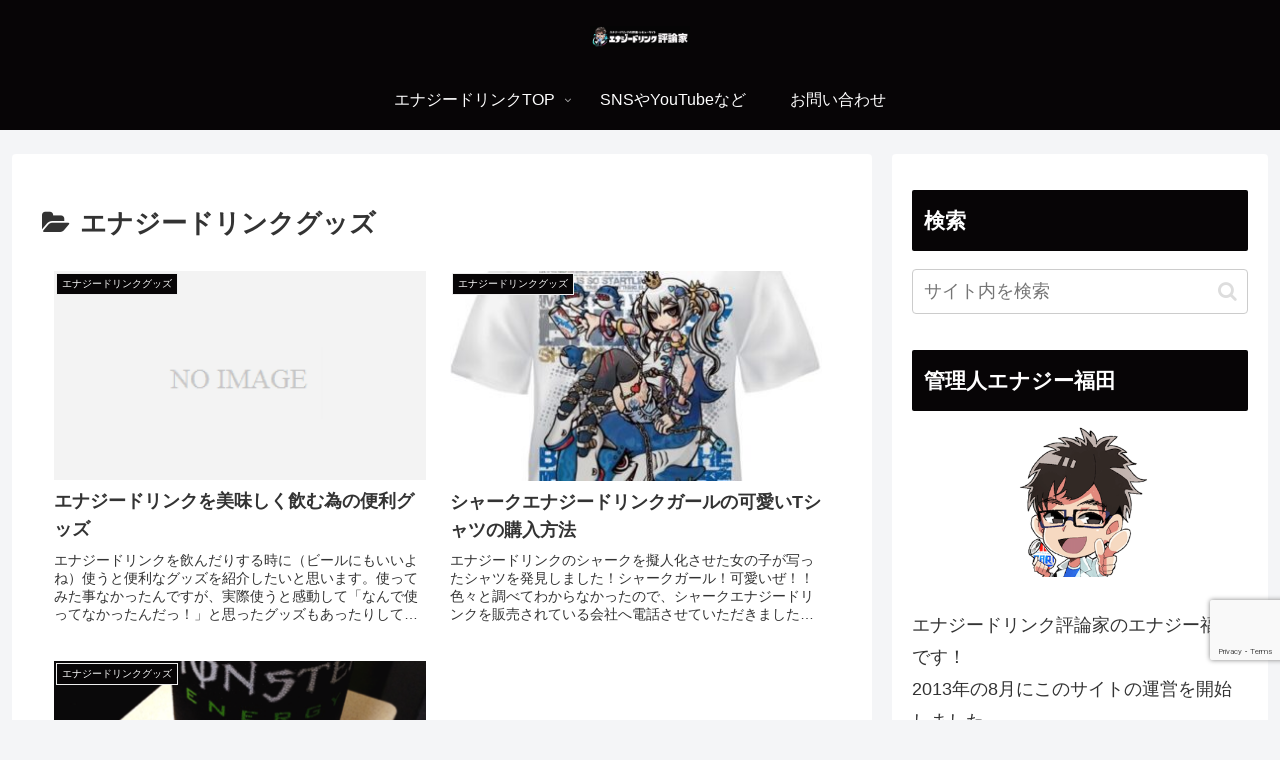

--- FILE ---
content_type: text/html; charset=utf-8
request_url: https://www.google.com/recaptcha/api2/anchor?ar=1&k=6LdyEHAaAAAAAO_cPns9WLoWR8Qav7OGD6OfXG1Z&co=aHR0cHM6Ly9lbmVyZ3lkcmlua2dlZWtzLmNvbTo0NDM.&hl=en&v=9TiwnJFHeuIw_s0wSd3fiKfN&size=invisible&anchor-ms=20000&execute-ms=30000&cb=xjf06d742lgm
body_size: 48345
content:
<!DOCTYPE HTML><html dir="ltr" lang="en"><head><meta http-equiv="Content-Type" content="text/html; charset=UTF-8">
<meta http-equiv="X-UA-Compatible" content="IE=edge">
<title>reCAPTCHA</title>
<style type="text/css">
/* cyrillic-ext */
@font-face {
  font-family: 'Roboto';
  font-style: normal;
  font-weight: 400;
  font-stretch: 100%;
  src: url(//fonts.gstatic.com/s/roboto/v48/KFO7CnqEu92Fr1ME7kSn66aGLdTylUAMa3GUBHMdazTgWw.woff2) format('woff2');
  unicode-range: U+0460-052F, U+1C80-1C8A, U+20B4, U+2DE0-2DFF, U+A640-A69F, U+FE2E-FE2F;
}
/* cyrillic */
@font-face {
  font-family: 'Roboto';
  font-style: normal;
  font-weight: 400;
  font-stretch: 100%;
  src: url(//fonts.gstatic.com/s/roboto/v48/KFO7CnqEu92Fr1ME7kSn66aGLdTylUAMa3iUBHMdazTgWw.woff2) format('woff2');
  unicode-range: U+0301, U+0400-045F, U+0490-0491, U+04B0-04B1, U+2116;
}
/* greek-ext */
@font-face {
  font-family: 'Roboto';
  font-style: normal;
  font-weight: 400;
  font-stretch: 100%;
  src: url(//fonts.gstatic.com/s/roboto/v48/KFO7CnqEu92Fr1ME7kSn66aGLdTylUAMa3CUBHMdazTgWw.woff2) format('woff2');
  unicode-range: U+1F00-1FFF;
}
/* greek */
@font-face {
  font-family: 'Roboto';
  font-style: normal;
  font-weight: 400;
  font-stretch: 100%;
  src: url(//fonts.gstatic.com/s/roboto/v48/KFO7CnqEu92Fr1ME7kSn66aGLdTylUAMa3-UBHMdazTgWw.woff2) format('woff2');
  unicode-range: U+0370-0377, U+037A-037F, U+0384-038A, U+038C, U+038E-03A1, U+03A3-03FF;
}
/* math */
@font-face {
  font-family: 'Roboto';
  font-style: normal;
  font-weight: 400;
  font-stretch: 100%;
  src: url(//fonts.gstatic.com/s/roboto/v48/KFO7CnqEu92Fr1ME7kSn66aGLdTylUAMawCUBHMdazTgWw.woff2) format('woff2');
  unicode-range: U+0302-0303, U+0305, U+0307-0308, U+0310, U+0312, U+0315, U+031A, U+0326-0327, U+032C, U+032F-0330, U+0332-0333, U+0338, U+033A, U+0346, U+034D, U+0391-03A1, U+03A3-03A9, U+03B1-03C9, U+03D1, U+03D5-03D6, U+03F0-03F1, U+03F4-03F5, U+2016-2017, U+2034-2038, U+203C, U+2040, U+2043, U+2047, U+2050, U+2057, U+205F, U+2070-2071, U+2074-208E, U+2090-209C, U+20D0-20DC, U+20E1, U+20E5-20EF, U+2100-2112, U+2114-2115, U+2117-2121, U+2123-214F, U+2190, U+2192, U+2194-21AE, U+21B0-21E5, U+21F1-21F2, U+21F4-2211, U+2213-2214, U+2216-22FF, U+2308-230B, U+2310, U+2319, U+231C-2321, U+2336-237A, U+237C, U+2395, U+239B-23B7, U+23D0, U+23DC-23E1, U+2474-2475, U+25AF, U+25B3, U+25B7, U+25BD, U+25C1, U+25CA, U+25CC, U+25FB, U+266D-266F, U+27C0-27FF, U+2900-2AFF, U+2B0E-2B11, U+2B30-2B4C, U+2BFE, U+3030, U+FF5B, U+FF5D, U+1D400-1D7FF, U+1EE00-1EEFF;
}
/* symbols */
@font-face {
  font-family: 'Roboto';
  font-style: normal;
  font-weight: 400;
  font-stretch: 100%;
  src: url(//fonts.gstatic.com/s/roboto/v48/KFO7CnqEu92Fr1ME7kSn66aGLdTylUAMaxKUBHMdazTgWw.woff2) format('woff2');
  unicode-range: U+0001-000C, U+000E-001F, U+007F-009F, U+20DD-20E0, U+20E2-20E4, U+2150-218F, U+2190, U+2192, U+2194-2199, U+21AF, U+21E6-21F0, U+21F3, U+2218-2219, U+2299, U+22C4-22C6, U+2300-243F, U+2440-244A, U+2460-24FF, U+25A0-27BF, U+2800-28FF, U+2921-2922, U+2981, U+29BF, U+29EB, U+2B00-2BFF, U+4DC0-4DFF, U+FFF9-FFFB, U+10140-1018E, U+10190-1019C, U+101A0, U+101D0-101FD, U+102E0-102FB, U+10E60-10E7E, U+1D2C0-1D2D3, U+1D2E0-1D37F, U+1F000-1F0FF, U+1F100-1F1AD, U+1F1E6-1F1FF, U+1F30D-1F30F, U+1F315, U+1F31C, U+1F31E, U+1F320-1F32C, U+1F336, U+1F378, U+1F37D, U+1F382, U+1F393-1F39F, U+1F3A7-1F3A8, U+1F3AC-1F3AF, U+1F3C2, U+1F3C4-1F3C6, U+1F3CA-1F3CE, U+1F3D4-1F3E0, U+1F3ED, U+1F3F1-1F3F3, U+1F3F5-1F3F7, U+1F408, U+1F415, U+1F41F, U+1F426, U+1F43F, U+1F441-1F442, U+1F444, U+1F446-1F449, U+1F44C-1F44E, U+1F453, U+1F46A, U+1F47D, U+1F4A3, U+1F4B0, U+1F4B3, U+1F4B9, U+1F4BB, U+1F4BF, U+1F4C8-1F4CB, U+1F4D6, U+1F4DA, U+1F4DF, U+1F4E3-1F4E6, U+1F4EA-1F4ED, U+1F4F7, U+1F4F9-1F4FB, U+1F4FD-1F4FE, U+1F503, U+1F507-1F50B, U+1F50D, U+1F512-1F513, U+1F53E-1F54A, U+1F54F-1F5FA, U+1F610, U+1F650-1F67F, U+1F687, U+1F68D, U+1F691, U+1F694, U+1F698, U+1F6AD, U+1F6B2, U+1F6B9-1F6BA, U+1F6BC, U+1F6C6-1F6CF, U+1F6D3-1F6D7, U+1F6E0-1F6EA, U+1F6F0-1F6F3, U+1F6F7-1F6FC, U+1F700-1F7FF, U+1F800-1F80B, U+1F810-1F847, U+1F850-1F859, U+1F860-1F887, U+1F890-1F8AD, U+1F8B0-1F8BB, U+1F8C0-1F8C1, U+1F900-1F90B, U+1F93B, U+1F946, U+1F984, U+1F996, U+1F9E9, U+1FA00-1FA6F, U+1FA70-1FA7C, U+1FA80-1FA89, U+1FA8F-1FAC6, U+1FACE-1FADC, U+1FADF-1FAE9, U+1FAF0-1FAF8, U+1FB00-1FBFF;
}
/* vietnamese */
@font-face {
  font-family: 'Roboto';
  font-style: normal;
  font-weight: 400;
  font-stretch: 100%;
  src: url(//fonts.gstatic.com/s/roboto/v48/KFO7CnqEu92Fr1ME7kSn66aGLdTylUAMa3OUBHMdazTgWw.woff2) format('woff2');
  unicode-range: U+0102-0103, U+0110-0111, U+0128-0129, U+0168-0169, U+01A0-01A1, U+01AF-01B0, U+0300-0301, U+0303-0304, U+0308-0309, U+0323, U+0329, U+1EA0-1EF9, U+20AB;
}
/* latin-ext */
@font-face {
  font-family: 'Roboto';
  font-style: normal;
  font-weight: 400;
  font-stretch: 100%;
  src: url(//fonts.gstatic.com/s/roboto/v48/KFO7CnqEu92Fr1ME7kSn66aGLdTylUAMa3KUBHMdazTgWw.woff2) format('woff2');
  unicode-range: U+0100-02BA, U+02BD-02C5, U+02C7-02CC, U+02CE-02D7, U+02DD-02FF, U+0304, U+0308, U+0329, U+1D00-1DBF, U+1E00-1E9F, U+1EF2-1EFF, U+2020, U+20A0-20AB, U+20AD-20C0, U+2113, U+2C60-2C7F, U+A720-A7FF;
}
/* latin */
@font-face {
  font-family: 'Roboto';
  font-style: normal;
  font-weight: 400;
  font-stretch: 100%;
  src: url(//fonts.gstatic.com/s/roboto/v48/KFO7CnqEu92Fr1ME7kSn66aGLdTylUAMa3yUBHMdazQ.woff2) format('woff2');
  unicode-range: U+0000-00FF, U+0131, U+0152-0153, U+02BB-02BC, U+02C6, U+02DA, U+02DC, U+0304, U+0308, U+0329, U+2000-206F, U+20AC, U+2122, U+2191, U+2193, U+2212, U+2215, U+FEFF, U+FFFD;
}
/* cyrillic-ext */
@font-face {
  font-family: 'Roboto';
  font-style: normal;
  font-weight: 500;
  font-stretch: 100%;
  src: url(//fonts.gstatic.com/s/roboto/v48/KFO7CnqEu92Fr1ME7kSn66aGLdTylUAMa3GUBHMdazTgWw.woff2) format('woff2');
  unicode-range: U+0460-052F, U+1C80-1C8A, U+20B4, U+2DE0-2DFF, U+A640-A69F, U+FE2E-FE2F;
}
/* cyrillic */
@font-face {
  font-family: 'Roboto';
  font-style: normal;
  font-weight: 500;
  font-stretch: 100%;
  src: url(//fonts.gstatic.com/s/roboto/v48/KFO7CnqEu92Fr1ME7kSn66aGLdTylUAMa3iUBHMdazTgWw.woff2) format('woff2');
  unicode-range: U+0301, U+0400-045F, U+0490-0491, U+04B0-04B1, U+2116;
}
/* greek-ext */
@font-face {
  font-family: 'Roboto';
  font-style: normal;
  font-weight: 500;
  font-stretch: 100%;
  src: url(//fonts.gstatic.com/s/roboto/v48/KFO7CnqEu92Fr1ME7kSn66aGLdTylUAMa3CUBHMdazTgWw.woff2) format('woff2');
  unicode-range: U+1F00-1FFF;
}
/* greek */
@font-face {
  font-family: 'Roboto';
  font-style: normal;
  font-weight: 500;
  font-stretch: 100%;
  src: url(//fonts.gstatic.com/s/roboto/v48/KFO7CnqEu92Fr1ME7kSn66aGLdTylUAMa3-UBHMdazTgWw.woff2) format('woff2');
  unicode-range: U+0370-0377, U+037A-037F, U+0384-038A, U+038C, U+038E-03A1, U+03A3-03FF;
}
/* math */
@font-face {
  font-family: 'Roboto';
  font-style: normal;
  font-weight: 500;
  font-stretch: 100%;
  src: url(//fonts.gstatic.com/s/roboto/v48/KFO7CnqEu92Fr1ME7kSn66aGLdTylUAMawCUBHMdazTgWw.woff2) format('woff2');
  unicode-range: U+0302-0303, U+0305, U+0307-0308, U+0310, U+0312, U+0315, U+031A, U+0326-0327, U+032C, U+032F-0330, U+0332-0333, U+0338, U+033A, U+0346, U+034D, U+0391-03A1, U+03A3-03A9, U+03B1-03C9, U+03D1, U+03D5-03D6, U+03F0-03F1, U+03F4-03F5, U+2016-2017, U+2034-2038, U+203C, U+2040, U+2043, U+2047, U+2050, U+2057, U+205F, U+2070-2071, U+2074-208E, U+2090-209C, U+20D0-20DC, U+20E1, U+20E5-20EF, U+2100-2112, U+2114-2115, U+2117-2121, U+2123-214F, U+2190, U+2192, U+2194-21AE, U+21B0-21E5, U+21F1-21F2, U+21F4-2211, U+2213-2214, U+2216-22FF, U+2308-230B, U+2310, U+2319, U+231C-2321, U+2336-237A, U+237C, U+2395, U+239B-23B7, U+23D0, U+23DC-23E1, U+2474-2475, U+25AF, U+25B3, U+25B7, U+25BD, U+25C1, U+25CA, U+25CC, U+25FB, U+266D-266F, U+27C0-27FF, U+2900-2AFF, U+2B0E-2B11, U+2B30-2B4C, U+2BFE, U+3030, U+FF5B, U+FF5D, U+1D400-1D7FF, U+1EE00-1EEFF;
}
/* symbols */
@font-face {
  font-family: 'Roboto';
  font-style: normal;
  font-weight: 500;
  font-stretch: 100%;
  src: url(//fonts.gstatic.com/s/roboto/v48/KFO7CnqEu92Fr1ME7kSn66aGLdTylUAMaxKUBHMdazTgWw.woff2) format('woff2');
  unicode-range: U+0001-000C, U+000E-001F, U+007F-009F, U+20DD-20E0, U+20E2-20E4, U+2150-218F, U+2190, U+2192, U+2194-2199, U+21AF, U+21E6-21F0, U+21F3, U+2218-2219, U+2299, U+22C4-22C6, U+2300-243F, U+2440-244A, U+2460-24FF, U+25A0-27BF, U+2800-28FF, U+2921-2922, U+2981, U+29BF, U+29EB, U+2B00-2BFF, U+4DC0-4DFF, U+FFF9-FFFB, U+10140-1018E, U+10190-1019C, U+101A0, U+101D0-101FD, U+102E0-102FB, U+10E60-10E7E, U+1D2C0-1D2D3, U+1D2E0-1D37F, U+1F000-1F0FF, U+1F100-1F1AD, U+1F1E6-1F1FF, U+1F30D-1F30F, U+1F315, U+1F31C, U+1F31E, U+1F320-1F32C, U+1F336, U+1F378, U+1F37D, U+1F382, U+1F393-1F39F, U+1F3A7-1F3A8, U+1F3AC-1F3AF, U+1F3C2, U+1F3C4-1F3C6, U+1F3CA-1F3CE, U+1F3D4-1F3E0, U+1F3ED, U+1F3F1-1F3F3, U+1F3F5-1F3F7, U+1F408, U+1F415, U+1F41F, U+1F426, U+1F43F, U+1F441-1F442, U+1F444, U+1F446-1F449, U+1F44C-1F44E, U+1F453, U+1F46A, U+1F47D, U+1F4A3, U+1F4B0, U+1F4B3, U+1F4B9, U+1F4BB, U+1F4BF, U+1F4C8-1F4CB, U+1F4D6, U+1F4DA, U+1F4DF, U+1F4E3-1F4E6, U+1F4EA-1F4ED, U+1F4F7, U+1F4F9-1F4FB, U+1F4FD-1F4FE, U+1F503, U+1F507-1F50B, U+1F50D, U+1F512-1F513, U+1F53E-1F54A, U+1F54F-1F5FA, U+1F610, U+1F650-1F67F, U+1F687, U+1F68D, U+1F691, U+1F694, U+1F698, U+1F6AD, U+1F6B2, U+1F6B9-1F6BA, U+1F6BC, U+1F6C6-1F6CF, U+1F6D3-1F6D7, U+1F6E0-1F6EA, U+1F6F0-1F6F3, U+1F6F7-1F6FC, U+1F700-1F7FF, U+1F800-1F80B, U+1F810-1F847, U+1F850-1F859, U+1F860-1F887, U+1F890-1F8AD, U+1F8B0-1F8BB, U+1F8C0-1F8C1, U+1F900-1F90B, U+1F93B, U+1F946, U+1F984, U+1F996, U+1F9E9, U+1FA00-1FA6F, U+1FA70-1FA7C, U+1FA80-1FA89, U+1FA8F-1FAC6, U+1FACE-1FADC, U+1FADF-1FAE9, U+1FAF0-1FAF8, U+1FB00-1FBFF;
}
/* vietnamese */
@font-face {
  font-family: 'Roboto';
  font-style: normal;
  font-weight: 500;
  font-stretch: 100%;
  src: url(//fonts.gstatic.com/s/roboto/v48/KFO7CnqEu92Fr1ME7kSn66aGLdTylUAMa3OUBHMdazTgWw.woff2) format('woff2');
  unicode-range: U+0102-0103, U+0110-0111, U+0128-0129, U+0168-0169, U+01A0-01A1, U+01AF-01B0, U+0300-0301, U+0303-0304, U+0308-0309, U+0323, U+0329, U+1EA0-1EF9, U+20AB;
}
/* latin-ext */
@font-face {
  font-family: 'Roboto';
  font-style: normal;
  font-weight: 500;
  font-stretch: 100%;
  src: url(//fonts.gstatic.com/s/roboto/v48/KFO7CnqEu92Fr1ME7kSn66aGLdTylUAMa3KUBHMdazTgWw.woff2) format('woff2');
  unicode-range: U+0100-02BA, U+02BD-02C5, U+02C7-02CC, U+02CE-02D7, U+02DD-02FF, U+0304, U+0308, U+0329, U+1D00-1DBF, U+1E00-1E9F, U+1EF2-1EFF, U+2020, U+20A0-20AB, U+20AD-20C0, U+2113, U+2C60-2C7F, U+A720-A7FF;
}
/* latin */
@font-face {
  font-family: 'Roboto';
  font-style: normal;
  font-weight: 500;
  font-stretch: 100%;
  src: url(//fonts.gstatic.com/s/roboto/v48/KFO7CnqEu92Fr1ME7kSn66aGLdTylUAMa3yUBHMdazQ.woff2) format('woff2');
  unicode-range: U+0000-00FF, U+0131, U+0152-0153, U+02BB-02BC, U+02C6, U+02DA, U+02DC, U+0304, U+0308, U+0329, U+2000-206F, U+20AC, U+2122, U+2191, U+2193, U+2212, U+2215, U+FEFF, U+FFFD;
}
/* cyrillic-ext */
@font-face {
  font-family: 'Roboto';
  font-style: normal;
  font-weight: 900;
  font-stretch: 100%;
  src: url(//fonts.gstatic.com/s/roboto/v48/KFO7CnqEu92Fr1ME7kSn66aGLdTylUAMa3GUBHMdazTgWw.woff2) format('woff2');
  unicode-range: U+0460-052F, U+1C80-1C8A, U+20B4, U+2DE0-2DFF, U+A640-A69F, U+FE2E-FE2F;
}
/* cyrillic */
@font-face {
  font-family: 'Roboto';
  font-style: normal;
  font-weight: 900;
  font-stretch: 100%;
  src: url(//fonts.gstatic.com/s/roboto/v48/KFO7CnqEu92Fr1ME7kSn66aGLdTylUAMa3iUBHMdazTgWw.woff2) format('woff2');
  unicode-range: U+0301, U+0400-045F, U+0490-0491, U+04B0-04B1, U+2116;
}
/* greek-ext */
@font-face {
  font-family: 'Roboto';
  font-style: normal;
  font-weight: 900;
  font-stretch: 100%;
  src: url(//fonts.gstatic.com/s/roboto/v48/KFO7CnqEu92Fr1ME7kSn66aGLdTylUAMa3CUBHMdazTgWw.woff2) format('woff2');
  unicode-range: U+1F00-1FFF;
}
/* greek */
@font-face {
  font-family: 'Roboto';
  font-style: normal;
  font-weight: 900;
  font-stretch: 100%;
  src: url(//fonts.gstatic.com/s/roboto/v48/KFO7CnqEu92Fr1ME7kSn66aGLdTylUAMa3-UBHMdazTgWw.woff2) format('woff2');
  unicode-range: U+0370-0377, U+037A-037F, U+0384-038A, U+038C, U+038E-03A1, U+03A3-03FF;
}
/* math */
@font-face {
  font-family: 'Roboto';
  font-style: normal;
  font-weight: 900;
  font-stretch: 100%;
  src: url(//fonts.gstatic.com/s/roboto/v48/KFO7CnqEu92Fr1ME7kSn66aGLdTylUAMawCUBHMdazTgWw.woff2) format('woff2');
  unicode-range: U+0302-0303, U+0305, U+0307-0308, U+0310, U+0312, U+0315, U+031A, U+0326-0327, U+032C, U+032F-0330, U+0332-0333, U+0338, U+033A, U+0346, U+034D, U+0391-03A1, U+03A3-03A9, U+03B1-03C9, U+03D1, U+03D5-03D6, U+03F0-03F1, U+03F4-03F5, U+2016-2017, U+2034-2038, U+203C, U+2040, U+2043, U+2047, U+2050, U+2057, U+205F, U+2070-2071, U+2074-208E, U+2090-209C, U+20D0-20DC, U+20E1, U+20E5-20EF, U+2100-2112, U+2114-2115, U+2117-2121, U+2123-214F, U+2190, U+2192, U+2194-21AE, U+21B0-21E5, U+21F1-21F2, U+21F4-2211, U+2213-2214, U+2216-22FF, U+2308-230B, U+2310, U+2319, U+231C-2321, U+2336-237A, U+237C, U+2395, U+239B-23B7, U+23D0, U+23DC-23E1, U+2474-2475, U+25AF, U+25B3, U+25B7, U+25BD, U+25C1, U+25CA, U+25CC, U+25FB, U+266D-266F, U+27C0-27FF, U+2900-2AFF, U+2B0E-2B11, U+2B30-2B4C, U+2BFE, U+3030, U+FF5B, U+FF5D, U+1D400-1D7FF, U+1EE00-1EEFF;
}
/* symbols */
@font-face {
  font-family: 'Roboto';
  font-style: normal;
  font-weight: 900;
  font-stretch: 100%;
  src: url(//fonts.gstatic.com/s/roboto/v48/KFO7CnqEu92Fr1ME7kSn66aGLdTylUAMaxKUBHMdazTgWw.woff2) format('woff2');
  unicode-range: U+0001-000C, U+000E-001F, U+007F-009F, U+20DD-20E0, U+20E2-20E4, U+2150-218F, U+2190, U+2192, U+2194-2199, U+21AF, U+21E6-21F0, U+21F3, U+2218-2219, U+2299, U+22C4-22C6, U+2300-243F, U+2440-244A, U+2460-24FF, U+25A0-27BF, U+2800-28FF, U+2921-2922, U+2981, U+29BF, U+29EB, U+2B00-2BFF, U+4DC0-4DFF, U+FFF9-FFFB, U+10140-1018E, U+10190-1019C, U+101A0, U+101D0-101FD, U+102E0-102FB, U+10E60-10E7E, U+1D2C0-1D2D3, U+1D2E0-1D37F, U+1F000-1F0FF, U+1F100-1F1AD, U+1F1E6-1F1FF, U+1F30D-1F30F, U+1F315, U+1F31C, U+1F31E, U+1F320-1F32C, U+1F336, U+1F378, U+1F37D, U+1F382, U+1F393-1F39F, U+1F3A7-1F3A8, U+1F3AC-1F3AF, U+1F3C2, U+1F3C4-1F3C6, U+1F3CA-1F3CE, U+1F3D4-1F3E0, U+1F3ED, U+1F3F1-1F3F3, U+1F3F5-1F3F7, U+1F408, U+1F415, U+1F41F, U+1F426, U+1F43F, U+1F441-1F442, U+1F444, U+1F446-1F449, U+1F44C-1F44E, U+1F453, U+1F46A, U+1F47D, U+1F4A3, U+1F4B0, U+1F4B3, U+1F4B9, U+1F4BB, U+1F4BF, U+1F4C8-1F4CB, U+1F4D6, U+1F4DA, U+1F4DF, U+1F4E3-1F4E6, U+1F4EA-1F4ED, U+1F4F7, U+1F4F9-1F4FB, U+1F4FD-1F4FE, U+1F503, U+1F507-1F50B, U+1F50D, U+1F512-1F513, U+1F53E-1F54A, U+1F54F-1F5FA, U+1F610, U+1F650-1F67F, U+1F687, U+1F68D, U+1F691, U+1F694, U+1F698, U+1F6AD, U+1F6B2, U+1F6B9-1F6BA, U+1F6BC, U+1F6C6-1F6CF, U+1F6D3-1F6D7, U+1F6E0-1F6EA, U+1F6F0-1F6F3, U+1F6F7-1F6FC, U+1F700-1F7FF, U+1F800-1F80B, U+1F810-1F847, U+1F850-1F859, U+1F860-1F887, U+1F890-1F8AD, U+1F8B0-1F8BB, U+1F8C0-1F8C1, U+1F900-1F90B, U+1F93B, U+1F946, U+1F984, U+1F996, U+1F9E9, U+1FA00-1FA6F, U+1FA70-1FA7C, U+1FA80-1FA89, U+1FA8F-1FAC6, U+1FACE-1FADC, U+1FADF-1FAE9, U+1FAF0-1FAF8, U+1FB00-1FBFF;
}
/* vietnamese */
@font-face {
  font-family: 'Roboto';
  font-style: normal;
  font-weight: 900;
  font-stretch: 100%;
  src: url(//fonts.gstatic.com/s/roboto/v48/KFO7CnqEu92Fr1ME7kSn66aGLdTylUAMa3OUBHMdazTgWw.woff2) format('woff2');
  unicode-range: U+0102-0103, U+0110-0111, U+0128-0129, U+0168-0169, U+01A0-01A1, U+01AF-01B0, U+0300-0301, U+0303-0304, U+0308-0309, U+0323, U+0329, U+1EA0-1EF9, U+20AB;
}
/* latin-ext */
@font-face {
  font-family: 'Roboto';
  font-style: normal;
  font-weight: 900;
  font-stretch: 100%;
  src: url(//fonts.gstatic.com/s/roboto/v48/KFO7CnqEu92Fr1ME7kSn66aGLdTylUAMa3KUBHMdazTgWw.woff2) format('woff2');
  unicode-range: U+0100-02BA, U+02BD-02C5, U+02C7-02CC, U+02CE-02D7, U+02DD-02FF, U+0304, U+0308, U+0329, U+1D00-1DBF, U+1E00-1E9F, U+1EF2-1EFF, U+2020, U+20A0-20AB, U+20AD-20C0, U+2113, U+2C60-2C7F, U+A720-A7FF;
}
/* latin */
@font-face {
  font-family: 'Roboto';
  font-style: normal;
  font-weight: 900;
  font-stretch: 100%;
  src: url(//fonts.gstatic.com/s/roboto/v48/KFO7CnqEu92Fr1ME7kSn66aGLdTylUAMa3yUBHMdazQ.woff2) format('woff2');
  unicode-range: U+0000-00FF, U+0131, U+0152-0153, U+02BB-02BC, U+02C6, U+02DA, U+02DC, U+0304, U+0308, U+0329, U+2000-206F, U+20AC, U+2122, U+2191, U+2193, U+2212, U+2215, U+FEFF, U+FFFD;
}

</style>
<link rel="stylesheet" type="text/css" href="https://www.gstatic.com/recaptcha/releases/9TiwnJFHeuIw_s0wSd3fiKfN/styles__ltr.css">
<script nonce="lL7q6kZZxG4d2WX0M5Dl8w" type="text/javascript">window['__recaptcha_api'] = 'https://www.google.com/recaptcha/api2/';</script>
<script type="text/javascript" src="https://www.gstatic.com/recaptcha/releases/9TiwnJFHeuIw_s0wSd3fiKfN/recaptcha__en.js" nonce="lL7q6kZZxG4d2WX0M5Dl8w">
      
    </script></head>
<body><div id="rc-anchor-alert" class="rc-anchor-alert"></div>
<input type="hidden" id="recaptcha-token" value="[base64]">
<script type="text/javascript" nonce="lL7q6kZZxG4d2WX0M5Dl8w">
      recaptcha.anchor.Main.init("[\x22ainput\x22,[\x22bgdata\x22,\x22\x22,\[base64]/[base64]/[base64]/[base64]/cjw8ejpyPj4+eil9Y2F0Y2gobCl7dGhyb3cgbDt9fSxIPWZ1bmN0aW9uKHcsdCx6KXtpZih3PT0xOTR8fHc9PTIwOCl0LnZbd10/dC52W3ddLmNvbmNhdCh6KTp0LnZbd109b2Yoeix0KTtlbHNle2lmKHQuYkImJnchPTMxNylyZXR1cm47dz09NjZ8fHc9PTEyMnx8dz09NDcwfHx3PT00NHx8dz09NDE2fHx3PT0zOTd8fHc9PTQyMXx8dz09Njh8fHc9PTcwfHx3PT0xODQ/[base64]/[base64]/[base64]/bmV3IGRbVl0oSlswXSk6cD09Mj9uZXcgZFtWXShKWzBdLEpbMV0pOnA9PTM/bmV3IGRbVl0oSlswXSxKWzFdLEpbMl0pOnA9PTQ/[base64]/[base64]/[base64]/[base64]\x22,\[base64]\\u003d\x22,\[base64]/[base64]/[base64]/CnxDDnRIxO8OwScKVw6DDp3/DqcOcw6nDmkbDoUzDskbCtcK7w7xww6wkA1ofEcKvwpfCvwnCm8OMwovCkThOEXFnVTTDpXdIw5bDihB+wpNZE0TCiMKGw7bDhcOuQlHCuAPCv8KhDsO8Dk80wqrDk8OqwpzCvFEgHcO6JMOOwoXClFDCtCXDpV/CvyLCmxJSEMK1CEtmNzcKwopMSMOCw7cpQ8KhcxsBdHLDjiDCmsKiIQ3CshQRA8K1NWHDlMODNWbDkcOXUcOPDxY+w6fDm8O8ZT/Cg8Oeb03DslUlwpNowo5zwpQOwqozwp8fdWzDs1TDjMOTCQU8IBDCh8Kmwqk4DnfCrcOrUynCqTnDvMKQM8KzHMK6GMOJw4pKwrvDs1rCjAzDuCExw6rCpcKZQxxiw7laesODbcOcw6J/[base64]/DqMKvBsOpBV7CmChqwpHCqgDDocKYw7kJEMK7w4rCgQEJJkTDoTZMDUDDsF91w5fCmMOLw6xrRh8KDsO/wpDDmcOEVsKZw55awog4f8O8wpozUMK4NWYlJV1vwpPCv8Opwq/CrsOyETYxwqcCasKJYT/Ci3PCtcKhwpVTIFoBwrhfw5x2EcOKHcOHwqcOUEpJZyjChMOwSsOmacKvNcORw5USwqUnwqLCksKNw5gcEVjDi8Khw68/OmLDlcOrw4bCrMOfw7BPwqpLdXjDnFXCjz3CocKAw7rCqjQtLcKXwo3Dp1dIDg7CtTo1wpNNIMK/dg97U3DDgkZlwpVGwrnDkCTDo1ogw5NUBHjCskPClcOOwqBBL3DDusKqwp3CksKow7sTYcOQRivDvsOaESp2w74qDjlvS8O2NcK8LVHDomUScFXCmEsXw5FIM0/[base64]/[base64]/CkwzCgWDCuMO+w5kEZMOpcmAOwq87AsOOQDgEw4XCn8Oaw6fCncKKwocNTcOswrjDjgXCk8OoX8OtbiTCvcOVejHCqMKDw78AwpLClsOiwpMPNA3Cp8KHUzk1w5/CkVNRw4/[base64]/DgDzDscOTYsKCwqDChsOQOcOTdjLDti8PJcOsR2HCt8OpT8KaLMK2w4PCosKywpMKwrrCpXHCgS5Rem0GXUHDiX/Dj8O/dcOuw53CpMKQwrvCssOWwrtpeQIKIDQ3WnUtacOcw4vCqSrDgXMYwpZhw4TDv8KQw7BIw4fCusOXKhUVw5ovUsKORwHCosOlGcKVaDJKw4bDtyfDmcKbZ0QeNMOOwofDqRU3wp/[base64]/DhTErw6NKwozCpzrDnsKXIcOqwoHDiMKOw7tMaxLDplYBwpp0w412wrxGw5xQHMKvHTvCs8O/w4bCqcO4T2hVwptARzdew4jDoXPDgHc0Q8ONDVzDvH7DtMKVworDrwMMw4/Cg8KOw44xfcKRw6XDmQ7DrFzDmhASwoHDn07CgFEkAcOBEMKNwpnDkTDDmCXDh8KYw7w8w4F+XcKmw7EYw7c6WcKVwqUrN8O7UkZeHcOiGsOUVh9Zw5AXwqTDvcOBwrpnwrzCrzTDtCNDbBXCkiDDkMKhwrdvwoTDiCPClQg/woHCkcOaw7bDsy4gwo/[base64]/[base64]/w4QzXC15wrjCqsKZE03DmMK7WMKXcSzDoDhLBx7DuMKocE1GP8K7aUHCsMO2LsOWJlHDrm9Jw5zDi8OrQsOVw4/DtVXCgcKqTRTCl1kHwqRcwpUXw5gEe8OGWFQrAWVDw74sdT/CqsKaUMKHwpbDnMKxwrlcMAXDrmzDvHJTei3DjcOOJcKswq4BDsK+NcKvaMKZwoU+VCQVKj3CpsK3w44ewqrCssK7woQJwotzw5dEEsK6w6g/WsOiw4k7GDPDlhlKcDzCnnPCtSwxw5/[base64]/DmcOGHC1Cw5TCm3l9wrs6FMKdDsOtWDBJwodlXsOEF3QxwpwIwq7CksKjOcOMXQfDolfCvXfCsHPChMOnwrbDkcO5w6Y/O8OBOXVEXHJUFCnCqlLCogrCl1zDk1sKHMKaDcKfwq3CtRLDnmPCjcKzFRrDhsKHCMOpwrDDpMKSesOpTsKow649HQMpw4XDunHCssO/[base64]/F8Ogw7TCuk8HwqU8B3bDjyDCiMO2w4VWKsOCTMOmwoIxaErDnMK1wprDicK/w7/[base64]/FVjCgDl1WsKtwpXCt8O7woUfw6ZFWMO7w5xzIsOkWMOCwp7DoRMtwofDi8OQdsOFwphnLV0Uw5BDw5jCqsKkwq3Cmk/Cr8OHbxnDicOzwo7DqHQkw69Mwr50VcOIw4UAwpbDvFsRRXpKw4vDqhvCp3gbw4EowozDg8OAKcO+wpFQw6AzfcKyw7g8w6Nrw6XDiUPDjMKXw6ZoSwRjwps0GQ/DlT3DkmtgdTMjwqAQBjFlwpwyO8O6bcKtwozDum/DuMKnwoTDncOKwo14cDbCs0drw7YCFsOwwr7ClU5XLmDCosKYM8OpKAgPwp7CsF/Cq3BOwrlhw7TCsMOxchpGDXtVXcO5X8KXdcKRw4vCjsONwo5Fw68CVRbCscOIOwsTwrLDtcOVSysqdsKxD3DCuykjwp0/[base64]/CtMONY3XCm8KZUi7DoMOMURXCg8OGWnLCvmUxbMKKTMOBwoPCrsKOwp/[base64]/DtB7DoR/DuRfCm8OswoEqDR3DmXDDssKJPMOEw5tsw5QNw7vDvcOkwrdyUyPCrkwbWnMqwrHDt8KBOMOWwpLDtwBUwpoHBWTDkcO4QcO/MsKMf8KBw53Dgm8Rw4bCisK3wqxnw5bCvFvDjsKPbcOew4xywqrDkQjCtUFzZQrCnsKFw7JRSV3ClnXDiMKrUEXDrWA0LjbDrArCg8OBw4AbWSlZJMKow5/[base64]/CsMOkw6EVw7DCvFjCtjw+bmJbw53CkBzDrMONw5fCtsKUUMONw6FUGAdOw58GLV5WKBNWT8OgCADDnsKyaQoJw5AQw5PCn8KveMKUVxXCkh9kw6svDH7Co3AbQ8OLwqfDk1nCsVlkf8OIcQtowrHDpko5w7IqYsKzwrjCgcOEOMO7w4/CmXTDn29QwqNFwr3DlcOTwp1CHMKew7DDrsKTw6oUAMK3EMOfClHDri/Co8Obw6ZtFMO8C8Kbw5MkKsKAwo3Cqlopw6HDkHzDtwQHSHtVwowgOsK/w7zDpEfDl8K/w5fDqwgeHsOWfMKgClLDtTnCowYXWXrDvVIkO8OHCFHDgcOSwqBMSkXCjmLDuhHClMOpO8KnNsKSw5/[base64]/Chi7CqMKba0kyaytwwooSWC9lw5TCkQnCtRHDiAfClidVScObJ3t4w6BYwp7CvsK4w67Cn8OsUjxxwq3Dpg5qwoxUSgQFXWPCmkPCpDrCosKMw7IZw5vDmMO/w6NOARw3V8Omw5TDiwPDn13ClsKFF8KHwpHCi1TCp8KdL8KJwoY+GQdgX8KVw7MWBRfDr8OuKsKfw4bDokwMQTrCkDN2w71uw7HCsADCnyIxwp/DvcKGw74HwojCt1YJB8OGKFg3wpYkLMK8I3jCh8OTQ1TDvU0lw4o4VsKnfMOyw4pia8KGaSbDgU8NwrkHwoNBVChvTcK5bsK7woh1fMOAacK/[base64]/CnsO8w7cda8ONRcOnLGFAwo7DqsOKwrvCkMKmYjXCosKqwoZXw5/CsV0SBcKdw4BGAx3Dr8OGD8O8GnnCmnkhZF5OI8O2Y8KDwqwqIMO8wrfDhiVPw4bCrsObw53DgMKmwoPCs8OPRsKBUcO1w4RxWsKNw69CBMOww7XCj8K1b8Olwp4dZ8Kew4x5w57CrMKhD8OEJH/DsQ8DaMKBwpRMwoMowq5xw5INwr7CrxdxYMKFPMOGwq8nwpzDmcO/LMKoNhDDi8OCwo/CvcKTwpphMsKNw6DCvk8+I8OewpUEVzdRccKEwrl0OShtwq8KwpRiwpPDgcO5wpY1w6NCwo3Cgg5EDcKzw6fDi8OWw77DrzrDgsK3FRp6w4EFbsObw6dzLg3DjFbCu0kgw6XDvzzDuwzCjcKOYMORwr9fwp/Cu1fCvD/DtsKiJHLDh8OvX8KAw47DhH1PIXHCo8KIaF/CvlZ5w6bDpcOrbm3DhMKawq8uwq4LFsKoMcKlUy/CmTbCqDgXw5dwTHXDpsK1w7HCg8Ohw5jChcOXwoUFwqp9w4TCmsKLwoLDkcKqwo91w77CuTHDnGN+w63CqcKdw5DDpsKswpnDlMK/[base64]/AijCtMKlcV3CljVRKmTDscOowonCnMOJw7bCnW7CrMK4eELCjMKrwrNJwrTDmiQ0w4M+EsO4W8KXwp3CvcKARnM9wqrDiARPeDRjPsOBw5hSMMOrwqXCoQnDmjNoKsOrRwTDosKrwpTDqsOqwqzCvU5DXSw8WWFfJsK/w5B/fWbClsK8EMKbfRjDnBHDuxDCj8O7wrTCigHDr8OdwpvCkMOuHMOrBsOxEGnClm55R8O8w4DDrMOzwrzCm8Kgw79Sw74sw57Dh8OmTcKxwpDCgn3CncKGYmDDjsO0wroGJwHCucKBL8O2BcKAwqfCoMK7QB7CoE/CvsKgw5Yiwrdqw5Z5TV4lOBFXwpvCiy3DmQV4bhlww4kxVQAlO8OnMyBywrcETX0awpJybMK9a8OZdRXDrjzDtsKdw6fDpHfCgsOuOCcJHHzCs8K2w4HDt8K6ZcO0JsOew4TDrVjDuMK8CVLDosKEPsOxwqnDosOgHwrCinbCoCTCucO4AsO/[base64]/wrHCtcKuHUTCvMKqX1jDpTPClcObVMOYw4jDkgFIwrXCgsOzw6TDpMKdwpfCv3UsMMOFJFdVw7HCgMK4wr/[base64]/CncO9wqA4w44LDQB7Pnlqw5zDiWHDvHLCjiLCjsK0PS55YVV2wo0awqtQS8KRw5ZiQkPCgcKnw4/CjcKfacODVMKHw6/CsMKhwpvDlm/ClMORw43CiMKYLkANwrrCnsObwprDmgxGw7nDjsKYw5DClhIOw7g/A8KoSTfCpcK5w5okQ8OOC2PDj1lQH0RERsKLw5VDNT3Dv2nCnCAwP1RGQDfDiMOewqPCvmrCkwojaCddwrMkClxvwrLCpcKjwoxqw5Jbw5/DusK7wo8mw6kQworCkhXCkhjCvMKAw63DjmXCkGjDsMKEwoVpwqN+wp5+CMOWwrvDlgMyS8KUw6IWXsOhGMOPMcKvdlMsbMK1EMKeWldgFURRw6BCw73DoE4pdcKJDXgjwp9eZVLCgz/CtcKpw702w6PCgsKGwpLCoE/DtkBmwqx2XsKuw6dXw7vCh8OYKcOWwqbCtRYkwqxJJMOUwrIQWHNOw5/DrMKkX8Ozw7AJHX7ClcO7NcK+wonDuMK4wqlRFcKUwp7ChMKHKMK8TD3DtcOCwrrCpSfDlQfCnMKjwq/CksOpQMOGwr3Dg8OIblHCrXvDswnDnMOrwo9swrTDvQ5/w7l/[base64]/MA/DkMKZEcKAwofDoAtSeMO/[base64]/w4PCik3DmsKiOmvCoCLDogzDkBp1FMK/E1jDq1RMwpxxw41fwq/Ds3o/[base64]/[base64]/DoQ1SGVp7N8OkwqBfYXROUCozw7x+wrMAfVdiCsKPw6VdwrwyR0tHBE4BchrCvcOMB1sPwq/CgsKEBcK5UX3DrwXCpxQnRSDDvsKHGMK5DcOewr7Dn3rClzM4w6HCqhjDu8KPw7AjT8O9w6FEwqQ3wr7DqMOTw6nDlsKHIsOuLFdVGcKPfVsLf8Khw7nDlSrCnsOSwr/[base64]/DocKawrsCwqpQQmZaw4zCpVZDUMOmwr7DisK5eMK7w6TClcKyw5RRXmE4NcKpJsOFwqERLMKVY8OzWcKrw4TDpGDDm3rDp8KLw6nDhMKcwqQhUsOYw5PDu2EuOgHCmxoyw4M3wqgOw5vCh1zCtcKEw4jDnlcIwpTCq8O8MDrCo8OMw5BRwr/Cqy9Ww55owpcjw5Vvw5XDi8OlUcO0woc3wppYKMKCAcOcXR3Ch2TDmMOJc8K6U8KiwpBIw7hOFMOiw6E8wrVcw7QTJsKDw73ClsOwQHMtw7kIwq7DqsKGPsOJw53DicKMwr9oworDjcKmw4DDhMOeNjA8woV/[base64]/[base64]/ChXnCg8Ode8K/[base64]/w7sgKMKJwr3Cq8KMOcKiw6EpWHI8w5XDksOYWBHDmcKrw6hGw4XDnnRGwqN7MsO+wqDCvcO4AsKiIWnClwhiU0nCvcKVCnnCnGXCoMK8woPCucKsw6dOYmXDkkHDpQZGwpdmT8KiP8KIAhzDtsKywp4kwrNsbk3CgEXCusKpNBdsBhEmKUrCv8KBwot5w5/Cr8KWw58LBiBwB0YNWMO4N8OAw59dM8KNw6s4wq5Tw6vDpUDDtAjCosO6R2Mfw4bCtXVrw5DDgcKFw6MQw6xXCcKvwqV0UsKbw6UCw4fDiMOVQMKTw4XDhMO4S8KdFcKHVsOoNArCiTXDgn5pw5/CvhV6FWPDp8OifcOsw4dHw6kGasODwrzDs8K0SSbCvCVdw5zDrCvDtkA1wrZ4w6DCj3cCUhk0w7HDu0BrwrrDkMO5w5QEwqJGw4jCgcKqMwgnFRjCm35SXcKHLcOya0/[base64]/[base64]/w5vClh86w6/Cpm/CuwA4SAvDoCV2w6kyA8O0wqcAw55lwqoBw4IgwrRuIcKlw4Qyw7nDvh0fES7DkcK6YsO5P8Ovw5Mdf8OfcTbCrXlywqrCnBfDmFl9woUaw4koADcZDD7DghjClMKJQcKdVhnDgMOFw4NHISgIw7LCusKQey3DggJ2w4XDmcKewqXCpMKab8K2V09TRg5/wrIMwq9hw4wrwpfCoXrDpVDDuRdTw4rDjUoVw6BdRWl3w7XCvDHDsMKkLTFqL1TCkWLCtMKvanXCn8Oxw5J5LhgYw6gmTMKOOMO1wo1bw7goYsOSQ8K8wpBmwpPCqXPClMKDwqt3RsKTw5gNaHfChS9lGsOFC8OcFMOYAsKBdTXCsnrDnXbClTzDoD/Cg8OOw7Icw6NQwpjCg8Oaw4LCsEp1wpQXA8KXwonDtcK2wojCg0w4b8KjQ8K0w7xoDiDDhMOgwqZAEcKOfMOxLFfDqMO5w7N6PF9NZxHDmDrDqsKIfADDnHpZw5PChhbDmhfDlcKZXUnDuEzChsOoa2c6wo0pw5kdTMOsegIJwrzCvSLDg8KPHX/CtmzClA5ewqnDv0LCo8OtwqXCgGVxSsOlCsKZwq5ZF8K5wqI9e8Kpwq3CghpXaCsdBm/[base64]/DqA3DoVPCpnFEAcOSaQnDqQNsw47DnGFhwqtIw6RtbmfCmsKrFMKFfsOcXcOpfMOUMMOiZXNaOsKMCMOeX1kTw77CgB7CoE/CqgfCk0DDv2tKw6gKB8KPfmcEw4LDuDhcUULCq1gwwpvDqWrDisOow7/CpV8Fw6vCiiguwqnCu8OEwoPDrsKrFGvCv8KpMjokwoQrw7J+wqXDiGHCjyDDmyBrWMK5w5A7ecKSw6wEQl7DqMOhMhhLLcKGw4/[base64]/[base64]/w4sZXmPClcOlw4jDh8OwNXdRw6MBw5fDr1VAw55tcm7Dkn9/w4HDqQzDvgfDisO1Yi/CqcKCwpXCi8K3w4QQbRYVw5c1H8OdbcO6IxjCmMKQwo/Ct8OCEMOowr4BLcKAwoLDtMOrw4VGM8KmZ8KGazvCrcOswr8AwpMGwqbDuF7CicOhw4jCog3Dj8KUwq/DucKTHsKvVE4Tw4fDnkwYXcOTw4zDmcK/wrfCt8KlD8Oyw6/Ch8KDVMOtwpTDr8OkwqXDh2NKHW8Xw5bDoh7CkXsdw68EKGtfwoItU8OwwpoEwo7DjsKgBcKnPnhafnLCpsOXHyRVSMKPwqkwIcObw5DDl28ISsKnOMKOw5zDvTDDmcOGw75JBsODw7vDmQJ0wo3Cs8OzwrI6HT13dcOCLyrCuXwawpULw4XCoSjCgyPDosKXw7gIwq/DnkzCjMKPw73ClSfDmcK7YMO1w5MpR3zDq8KJQT4kwp86w4zCpMKIw6rDoMOQQ8KkwpFSYBPCmcONCMKXPsOEZsOJw7zDhXTCgcKzw5HCj291Hn0Mw5x0aQLDkcKOF1E2RkV/wrd7wrTCvcKhJw3CssKpTzvDpMKFw5XCu1vDt8KuesKDLcOrwo9Ow5cJw7fCrg3ChFnCk8KZw4E4VkN3HcKzw5/Dh2LDi8OxXmzDkyYSwr7ChMOWwoM7woTCs8ORwo/[base64]/CrsKVw67DkHR1H8OdfB3ClkjDvDDDoz/DsD/Dj8Kqw5nDpCxEw5EwBsKGw67CuUvChsOGQsOjw6LDuQdnT03Dq8O9wrvDmw8odF7DucKjUsKSw5d6wq7DisKjAFXCpEbDmCPCosKUwpbDtVpPdsOrN8KqJ8KzwpNswrDCrjzDh8Ojw7sKAMKpY8K9S8K9RMK4w6hywrx2w7tTd8Ojwr/[base64]/Cl3I5AsOGw4YZKgJieT1MUl4YcsOqw61jZi/[base64]/DogM9eMO+w7TCvAHDpXwLwrnDncO3w6fCj8K7MkPChsKXwqAowoLCtsOMwoXDgEHDlMKSwoTDpRnCo8Kqw7jDoWnDvcKOcw/[base64]/ClHJdTFfDhMOSw6HDgsKrEAnCglcCPQfCp2fDj8KfH2bChkhnw7rCqMKSw7fDjQTDnUgow4bCiMO5woA6w7nDnsO+fMOCLMK4w4fClcOeTTIsUm/CgsOVecOewosKAsKtJkjDm8KlBsK4HBnDhEjClsOPw7/[base64]/CpS7Cj8KkSRp4w6Bpw6U1w4/Dn8OtTT1EwoM2wpoGf8KcQsOUDMOCd1VGWMKfMjPDt8O3U8KpcR16wqjDpMOuw6PDn8K6Bk0uw7M+EQHDhGrDtcOPDcKOwqLDuRPDmcOFw4Vhw7xGwq5gw6d4w4TCn1dbw48VNDVcwoTCtMO8w63CpcO8woXDlcK1woM7R1d/fMKbw79KS1lJQSNLBAHDjcK0wqlCKMKPw4tuWsK0QhfCtjDDmcO2wrPDn2Vaw6fCtTYBKcKTw4/ClFQjRsKcWHvDucOOw6vDl8KibcOnVsOBwp3CkQXDqiA+IBjDgsKFJMKkwp3Cp0rDrsKZw7hZw5bCsUDCjGXCp8OXW8OCw5EqWMOjw5TDpMO7w6dzwo/CukLCmgFTShF3N0MYR8KQbyDClDDDqcKTwq7Dr8OXw7Vyw73CsBRJwqdSwqHCnMKQQT0CN8KsUcOfRMOjwp/DlsOLw6TCkV3ClixiF8OMIMOlTcOaKsOVw53DuVcPwpHCq0M6wolpw5BZwoPDvcK/wpbDuX3ClBPDhsOlPxLDoAHCnsKQHlB0wrB/w4/Cp8KOw6ZAN2TCocO8NV1ZHEA9D8KvwoxRwoJAAS0ew4MMwpvCosOlw4jDjMOAwpM+dsKjw6gDw6rDqMOyw4tXYMKkYALDmMKVwolqDMKxw7LCnMOGWcKXw6ZQw5gJw7ZzwrzDvsKDw5wIw6HCplnDqGwLw6/DrkPCmBpHW2rDvF3DgMOPw7DCnWTChMKLw6nCilvDksOJJ8OUw53CsMOxZRtCwpHDtsOjcm3Drlt8w5nDlw0Mwq4iJ13CqgF4w50WE0PDlE/DvinCg0d1IHE3H8OBw71eBcKHNRLDp8Ojwr/DhMOZZsO8ScKpwrjDsyTDrMOlL1tfwr3DtS7ChcKmVsOKR8KXw4bDi8OaHcK6w53DgMO4b8OtwrrCgcKUwqjClcONcRQBw6zDtAzDtMKQw6EFNsK3w4FRI8OVBcKMQ3HCmsONQ8OCVsOxw401U8KCw4HDvUd2wogMNTI8OsO/UCnCuVIKBMOaGMOlw6zDqwTCnF/Dp2gew5zChzkzwqDCtgV3OSrDvcOTw6I9w7RrPhvCgGJfw4vCnXkmNTjDmsODw7fDkz9XOMK1w5oEwoDCrcKYwovCpcKIP8Kow6Q5JMOrSMOYbsOFYUkowq7Cu8O5M8K/[base64]/[base64]/Cim5iccO9wrXCu11odnfCg2VDw6bCsGxLw7XCocOyVQpNQAzDqhvCtglTQ2xaw4JYwpA/NsOnw43CisKLbEYCw4F0eAnCscOuwrcpwq9Uwq/Cq0nCnMKWMR7ClTlSEcOEUB/DiQtZY8O3w507NFhEecO2wqRmPcKGJ8ONR3sYIkPCosOmf8OBMVXCj8KAQjDCrR3DoC4YwqrCgWEdU8OPwrvDj0ZFKDU6w5TDl8OUZlMRJMOaCMO3wp7ChW7Ds8K6HsKWw5Bnw5HDtMKXw6PCr0vCm2PDvMOaw53ClUjCtXHCmcKpw4Riw5dnwqlKcBAtw6/DssK3w4xqwpjDvMKkZ8OGw4tnAcOcw7cpPmHCuHsiw6xEw5M7w6U5wojDu8OaIF7Dt0rDpxLCmGfDhMKEw5HCtMOTRcOQJcOAf1ZSw4Vpw7rCrUjDtMO8J8Kkw4xRw4vDuyJuFjnDjj7CqS9pw6rDr2oiRRrDqsKFXDRFw5hba8KMAV3CnBFYCcOpw7B/w4nDl8KdRVXDucKPwolrLsOwTRTDmTAawoJ1w4ZcLUlCwrrDkMORw7kSIklEPj7CpcK6BsOxbMOTw7F7byQHw5BBw5DCkEkKw6fDr8O8DMO2CMKGHMKsbn7Ct1NCXHjDosKFwr9AQ8O8w6LDhsKFaH/CuQfDh8OIIcKkwogXwrHCjMOaw4XDvMK5ZsO5w4vCvWohfMO6wq3CvcOyH3/DnBQnMMOiCVVkworDpsKfXFDDinc7d8OfwqtpfFJGVibDmcKXw4FaSsOjAHHCnT7DocK1w6kSwo0iwrTDl1TDp2QkwrvDsMKZw7pISMKqdcOvAwLDsMKDMHg8wpVof3kTTWLChcKWw68FZFEeM8OxwrHCqH3DucKYw4VVw4pFw67DqMKQA38ZcsOBBkXCjR/Dn8O4w6h9KFnCjsKdVU3DnMK3w4cNw7MuwrZ8FS7Cr8OnbcOOacKGZi1Cwp7DjwthdB/DglpkdMO9Cz4tw5LCp8KPBDTDhsKeBMOYw6XCiMOIbsKjwq4/wpPDvsKELMOQw5/Di8K5asKEC2bCuC7CnxQeVcKQw77DusOKwrNQw4UYHsKSw4tHOTTDngtHO8ONMcKMWQgww69pR8KwccKMwoTCn8K+wr9tLBPCqcOqw6bCrCvDpxvDm8OBOsKbwprDs0nDiF/[base64]/Ci0jDk8KOwonDvGfDg8Oww7PDgQELw5Q3w4VFw49QXlIJPMKmw6Upw77Dq8K9wrDDpcKCShjCr8KVXz82e8K3V8OWfsK1w4QKMsKLw4gOFxXCpMKIwoLCszJUwrTDsD3DggXCozcREG1xwo/CpXvCncOAc8OWwosfLMKiN8Ofwr/CuEl9ZEEdJsKZw5IrwrdfwrB9wobDtEbCvsOiw4IHw7zCvHozw7kaVMOIGUvCiMKuw4PDiy/[base64]/CpDzDssObw7fDkMOkw5LCscKWamLDhcKhw6DCmn7Cv8KfNXLDucK7wpvDnkHDiAsXwrVAwpTDicOmG3JELX/CoMO4wpDCscKJecOjfcOoLMKxW8KFJ8OPT1jCvw5bD8KkwqDDh8ObwqTCiD8ZHcK9w4fDisOZQAw9wrLDgsOiNQHClisicD/DnXk+NcKZZhHDs1EqQiTDnsKCZCvCnn0/woltBMOpdcKXw4PDnMOPw5xXwqPCimPDosKhw4rDqksjw5zDo8KkwrEhw61wRsKIwpUJO8OKFUMTwqvDhMKTw6hvw5JjwozCqMOeZMOtLcK1KsK/DcOAw5IiCBDCl1rDr8OiwqUUccO4XMKyJCnCusKJwpEowoHClhrDs1jCrcKbw5JOw60LTMKUwqzDkcOXX8KRYsOrwo7DpW8Dw5tuUxh5wpE0wpsIwoUAFTlHwpTDgxkeUsKUw5kdw6TDix7CgBFnUFjDgkfCtsOkwr5/wqjCnRfDrcKiwqjCj8OWThljwq3Cs8O3dsOvw7/DtSnCnlvCsMKbw7/DosKzFTnDpXnDgA7CmMOmJcKCTGppU2M7wrHCuCFbw6jDnMOSQ8OfwpnDqXdzwrsLUcK6w7UGHnYTGizDuSfCk21dH8K/wrNaEMOWwq4GBSDDjH0jw7bDiMKwPcK/[base64]/DsGHCjQwcNcKaUn0BwrzChcOtKV7CtW/CuMO8w6Rew7gdw5lcWTnCmznCrMKyw61nwrwva217w78cPsO6F8O3ZsOKwpNvw5jDmhYww47DssKgSBjCvcKrw7R3wrvCm8K7DsOpBFrCpizDsT/Cs0fCsB/DolVpwrdMwqHDtMOhw6kCwqw4J8KbEDYBwrHCgcKtwqLDnHBow5AEw7PCqMOow4tUaF7DrsKqVsOdwoEUw6nCk8O6D8K/K3N5w6ROEhU4wpnDmnfDtUfCrsKrw7FtMUfDqsObDMOiw6wtZUbDt8OtJ8KJw6DDpcOWZMKsMAYmXMOvOzQBwpHCoMKSE8O1wrooJcKyQXwlUnxNwpFOacKcw7nDizfCuybDplk1wqXCocOvw4/[base64]/DqiLDqiTDpsORMQMQT8KGFsK5WSYbCy8MwrHCpHJ1w7LClsK5wrAaw5rCqMKNwrAxF0w6B8KQw7bDszlkBcKvexp/ADhBwo0XHMKcw7HDlkFtY2dcP8O4wr8swpwDwqfDhMOQw7wZe8OVc8OsKi/DscOSw5t9e8K0NwVnR8OCKyzDjBUSw6EmAMO/[base64]/w5Iewql+ECd6dl3DqMKow6B6YFvDisOhfcKBw6fDkcOcHcK+XjnDtUbCqAchwrXClsO1XQXCr8OAScKywoB1w67DkQc0wpRMNScuw73DlEzCusOXTsOfw7DDgMOTwr/CiBvDi8K0RsO+wpwZwrfDkMKrw7jCgcKwccKAAHt/[base64]/YybDi8OaQ2HClQrCh3dxccKNw6nDlMKlwq19EsK8Y8KTwrgXw5bCnkR1YcOBUcOIVCcOw6bDtVZGwpMrJMK1cMOXNWrDmk0XE8OmwrPCnAXCucKPacKMYFcdDWY4w493LAjDgnUvwpzDqz/[base64]/DkwFdwrU8w4LDvF4iAk3CiGMiJ8KNaz93w4VpTW00woLDncKJMkV/[base64]/WUrCucKGwoFNYmEtZsKxw6TDlC7Dp8OWwrcQXT3Cp0oCw7V1w6dwW8OTdwnDtkTDp8K7w6Q6w45MEhzDr8OwbG3Du8OtwqDCksKlRHFiCsKuwqHDi2RRLEs8wpYpJHbCgl/[base64]/CvwMwwobClcKkw6rDjMODMS50RMODwpvCksOeXCHCosKkw4/Cpi7CucOcwrXCocKxwpxHKRbCksKHQ8Oefh7CusODwrfCkCkxwonDiQ8rwpzCsioIwqnChsO2wpQnw7I3woTDqcKlGcK9wrfDmXRvw6s5w6tPw5HDucK/w7Mqw61pA8OuEQrDhXLDvsOLw6o9w6g+w6Jmw5cXeRlaCsKHE8KLwociPUzCtDTChsOrFWQMDcKsA2l4w4Mfw57DmcO+w6/CosKrEcK8a8OUUmnDo8KDAcKVw5/ChsOxFMOzwobCuVnDmFDDpAzDjB4oYcKcEcO7ZRvDvcKdPH4lw4HCnRDCoXwwwqnDicK+w64qwpLCmMOjEcK/[base64]/w6xJXwRlQipCGsOrwqPClsO4CyvCtGEySWgYQyHCqnxQAQoBb1YSTcKlbXDDkcOIc8KXwp/DlcO/dF8IFhrCsMOqWMOgw5vDql/[base64]/Dkkp3a3IdScK5w5rCm8OVPcKGw71Aw4AGJyxpwpnCgXwDw7zCjygew6jDn29mw4I5w5bDmSMbwrs/wrXCs8OWeF7DvCZ3OsOxQcOJw57ClMOAUVgJPsOBwr3Cm3zDocKHw47DvMOOUcKJOCgwViQ8w6DCpVRrw4HDu8KiwoFiwq01woHCrWfCq8OQRcOvwocyezMkUsOywrMlw63ChsObwpJHIsKyK8O/e0rDgsKPw7DDkCvChMKWcsObTcOfA2l4ZxAjwr5Qwptuw6nDvRLCjTEpLsOiaGvDnX0WBsOrw4nCuRtqwrnCmERTXWzDgU3Ch24Sw4lnPsKbaRBUwpRZJAc3wpDCsgPChsOaw4xYc8OrDsOFS8Kaw6A8HMKhw7vDq8OndMOaw6zCmMKuGmrDmsKKw5ZiBn7Cki/DvicpEMOkGH84w4DCnkDCv8O4C0fCpndfw5FvwoXCuMOSwp/Cm8KfW3jCol3Ch8Kkw6vCgMORasOEw4EawpTDv8KpAnx4fTQ2VMKQwonCuzbDsx7CiGZuwpsGw7XDlcOmGsOIHynDogg3S8Opw5fDtnxFGSsnw5vDiB1Xw5hmd0/DhkLCjWUNAsKuw6/[base64]/DvsKSwqTDhsOcw6zDmsO6w4PDmcKcV3FJwojCmStXCSfDm8OuJcONw5nDq8O8w4UYwpHCmsOrwqXCuMKSHTvCtSlpwo/CqnnCqXPDucOyw7sSVMKPTMKWMVXClFcSw4/CjMOBw6Bzw7jCjMOOwp3DtUkTDsOVwpjCkcKVw7tZd8OeDG3CrMOoAjLDtcK3LMKjY2QjUlN1wo0OQVgHRMOZUcOswqXClMKywoU7V8K2EsK4AwN5EsKgw6rCp3PDi1fDrV/CknQ0IMK7eMORw4dKw5IhwpZaPifCgsKvewfDj8KEdcKiw5lxw5g+HMKGw7DDrcOYwoTDuFLCk8OXw6nDosKwblrDq28NecKQwp/DpMKaw4NtLyJkOFjCmHp5wonCux8Ew5vCvMKyw7fCgsOYw7DDuUHDncKlwqPDqHHDqAPCgsKTUzxbwoo+ajXCo8K9wpTCvGbCmQbDosKnYysHwqlLw5cvBnhTUHQqL2FeDMOzAsO9CMK4wrfChSvDm8O0w65eYTdAeAHCj1d/w7jCk8OGwqDDpHh9wo/Drx94w4zDmAd1w6FiNMKJwqtVGMKFw6gSYwkKw6PDkDt1ClMkIcOMw6pREww8H8OCVhTDmMO2KXvChcOYLMONDQPDp8KEw5MlKMKnw7M1woLDri4+w4DCqnvDiRzCpMKFw5zCkyNWEsOAw64vbhfCp8KVFU0/wp1NIMOvSmBHE8O/[base64]/Cr8KYwoPDu8KEUkAKwpPCkMKufxXCncOlwosvw6fDpcK8w6UQbA3DvMKeOSnCiMKBwrFcUSdLw7FmNcOgw5LCscO+GFYQwr8XXsOXwrt3IQR/w6VrQ0nDqMK7R17DnCkIa8OSw7DChsObw5zDq8Kiw6kvwovDrcKnw49Ew5HDpsKwwrDCu8OlBR0hw53Dk8Kjw4/DnX80Nht+w5rDusOUHi7DoXzDu8OvQHjCp8ObecKYwqvDosKPw47CksOTwq0sw4k/wodkw53DtHHCmm7DsFbDqcKLw5HDqy1+wo5pdcK9YMKwEcOwwpHCt8OjdsO6wo1MMmxYK8KzdcOuwq0Dw6hRIcOmwo0/eHZEw7ouaMOuwpkBw4DDoVlbPy7Dt8OFw7LCpMOCB23CncOgwrRowqQlwrgDZMKnZTQBCsOENsOzI8OVcCfCvDNiw5XDmwNSw71LwppZw6fCom97OMObwp7ClQoXw5/CgBzDicKwElXDt8O4LUpdTVhLKMOSwqTCu1/Co8K1w4jDpGDCmsKwSi/ChFMIwqxyw5IxwoHCnsKawr8EAsKoSBfCgBHCtzrCgFrDqUM3w6fDscKFOGgyw54fJsORwqMyccOdRGhfYMORKcKfbMOhwpjCpEDCokwtK8OIZkrDv8K9w4XDkWdqwp9vMsOwPcKFw53DjRpuw6HDqm0cw4zDtcK/wojDjcOEwrLDh3zDoit/w7PCqArCscKkJUNOw6nCsMOIK0LCjcOawocAVRnDkH7CssOmwrTCnhA9wojCtx3CvsO0w4MzwpAFw5/Cjw4cNsO6w6zDt0g4DsKFRcKrOwzDqsK1SyHCssKcw6NowowOIQTCi8Oiwq0DZMOiwqMndsOOScO2IcOmPHRPw5Acw4Jfw5rDlHzDpBHCusOkwqzCocKnF8KGw6/CuDTCjcOGQ8OBWU47DikaIMOAwq7CgxpZw6TCpkjCoi/[base64]/ClsO0w4TCjcOSEsOpNMOuDMO6K8KCw5sDHA\\u003d\\u003d\x22],null,[\x22conf\x22,null,\x226LdyEHAaAAAAAO_cPns9WLoWR8Qav7OGD6OfXG1Z\x22,0,null,null,null,1,[21,125,63,73,95,87,41,43,42,83,102,105,109,121],[-3059940,829],0,null,null,null,null,0,null,0,null,700,1,null,0,\x22CvYBEg8I8ajhFRgAOgZUOU5CNWISDwjmjuIVGAA6BlFCb29IYxIPCPeI5jcYADoGb2lsZURkEg8I8M3jFRgBOgZmSVZJaGISDwjiyqA3GAE6BmdMTkNIYxIPCN6/tzcYADoGZWF6dTZkEg8I2NKBMhgAOgZBcTc3dmYSDgi45ZQyGAE6BVFCT0QwEg8I0tuVNxgAOgZmZmFXQWUSDwiV2JQyGAA6BlBxNjBuZBIPCMXziDcYADoGYVhvaWFjEg8IjcqGMhgBOgZPd040dGYSDgiK/Yg3GAA6BU1mSUk0GhkIAxIVHRTwl+M3Dv++pQYZxJ0JGZzijAIZ\x22,0,0,null,null,1,null,0,0],\x22https://energydrinkgeeks.com:443\x22,null,[3,1,1],null,null,null,1,3600,[\x22https://www.google.com/intl/en/policies/privacy/\x22,\x22https://www.google.com/intl/en/policies/terms/\x22],\x22LjMobbJexQLUBej12ov4IZ7tN9+xCBUNMy/65rhk3O4\\u003d\x22,1,0,null,1,1767997420812,0,0,[48,38,249,128,22],null,[55,135,72,160,176],\x22RC-MpegSk8J0wV7AA\x22,null,null,null,null,null,\x220dAFcWeA5IIqxAiFA9Pj3CEFZ-hvoadlp3wgXuGwXF-dTX8s9-rqmEaJP9pv6ijHHIs-m1xtu59HjwCrx1fv7eq70PCV8WfTS1og\x22,1768080220606]");
    </script></body></html>